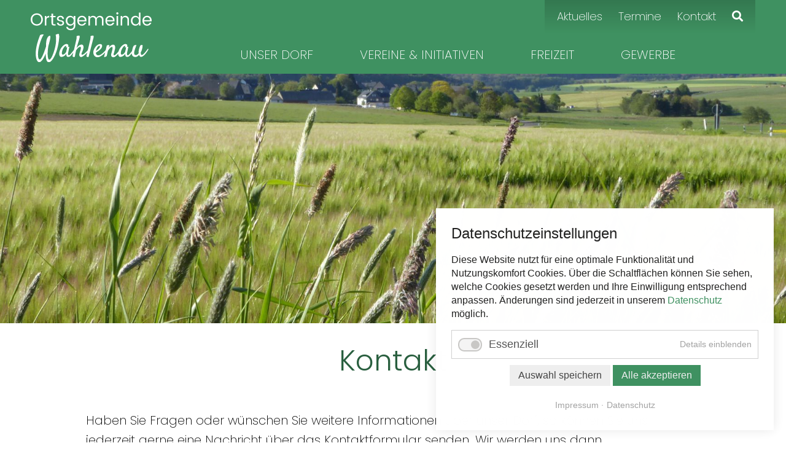

--- FILE ---
content_type: text/html; charset=utf-8
request_url: https://www.wahlenau.de/kontakt.html
body_size: 22935
content:
<!DOCTYPE html>
<html lang="de">
<head>
<meta charset="utf-8">
<title>Kontakt – Ortsgemeinde Wahlenau</title>
<base href="https://www.wahlenau.de/">
<meta name="robots" content="index,follow">
<meta name="description" content="">
<meta name="generator" content="Contao Open Source CMS">
<meta name="viewport" content="width=device-width,initial-scale=1.0">
<link rel="stylesheet" href="assets/css/layout.min.css,responsive.min.css,colorbox.min.css,cookiebar_def...-b660c4bf.css"><script src="assets/js/jquery.min.js,cookiebar.min.js-4181df65.js"></script><meta name="format-detection" content="telephone=no"><meta name="google-site-verification" content="8EsfAa180adOZxWiY1CMMQ-UjTpyiKIyPUaQNHGB0TQ" />
</head>
<body id="top" itemscope itemtype="http://schema.org/WebPage">
<div id="wrapper">
<header id="header">
<div class="inside">
<div class="logo"><a href=""><img src="files/wahlenau_2021/img/wahlenau-logo.svg"></a></div>
<!-- indexer::stop -->
<nav class="mod_navigation main_menu block" itemscope itemtype="http://schema.org/SiteNavigationElement">
<a href="kontakt.html#skipNavigation1" class="invisible">Navigation überspringen</a>
<ul class="level_1">
<li class="submenu sibling first"><a href="gemeinderat.html" title="Unser Dorf" class="submenu sibling first" aria-haspopup="true" itemprop="url"><span itemprop="name">Unser Dorf</span></a>
<ul class="level_2">
<li class="noslider first"><a href="gemeinderat.html" title="Gemeinderat" class="noslider first" itemprop="url"><span itemprop="name">Gemeinderat</span></a></li>
<li class="noslider"><a href="sitzungsprotokolle.html" title="Sitzungsprotokolle" class="noslider" itemprop="url"><span itemprop="name">Sitzungsprotokolle</span></a></li>
<li class="noslider"><a href="geschichte-statistik.html" title="Geschichte &amp; Statistik" class="noslider" itemprop="url"><span itemprop="name">Geschichte & Statistik</span></a></li>
<li class="noslider"><a href="wappen.html" title="Wappen" class="noslider" itemprop="url"><span itemprop="name">Wappen</span></a></li>
<li class="noslider"><a href="bauplaetze-wohnen.html" title="Bauplätze &amp; Wohnen" class="noslider" itemprop="url"><span itemprop="name">Bauplätze & Wohnen</span></a></li>
<li class="last"><a href="jugend-und-familie.html" title="Jugend und Familie" class="last" itemprop="url"><span itemprop="name">Jugend und Familie</span></a></li>
</ul>
</li>
<li class="submenu sibling"><a href="freizeitmannschaft-backeskicker.html" title="Vereine &amp; Initiativen" class="submenu sibling" aria-haspopup="true" itemprop="url"><span itemprop="name">Vereine & Initiativen</span></a>
<ul class="level_2">
<li class="noslider first"><a href="freizeitmannschaft-backeskicker.html" title="Freizeitmannschaft Backeskicker" class="noslider first" itemprop="url"><span itemprop="name">Freizeitmannschaft Backeskicker</span></a></li>
<li class="noslider"><a href="musikverein-hirschfeld-wahlenau.html" title="Musikverein Hirschfeld Wahlenau" class="noslider" itemprop="url"><span itemprop="name">Musikverein Hirschfeld Wahlenau</span></a></li>
<li class="noslider"><a href="landfrauen.html" title="Landfrauen" class="noslider" itemprop="url"><span itemprop="name">Landfrauen</span></a></li>
<li class="noslider last"><a href="korken-fuer-kork.html" title="Korken für Kork" class="noslider last" itemprop="url"><span itemprop="name">Korken für Kork</span></a></li>
</ul>
</li>
<li class="submenu menu-right sibling"><a href="gemeindehaus.html" title="Freizeit" class="submenu menu-right sibling" aria-haspopup="true" itemprop="url"><span itemprop="name">Freizeit</span></a>
<ul class="level_2">
<li class="noslider first"><a href="gemeindehaus.html" title="Gemeindehaus" class="noslider first" itemprop="url"><span itemprop="name">Gemeindehaus</span></a></li>
<li class="noslider"><a href="buecherei.html" title="Bücherei" class="noslider" itemprop="url"><span itemprop="name">Bücherei</span></a></li>
<li><a href="die-wahler-muehle.html" title="Die &quot;Wahler Mühle&quot;" itemprop="url"><span itemprop="name">Die "Wahler Mühle"</span></a></li>
<li><a href="grillplatz.html" title="Grillplatz" itemprop="url"><span itemprop="name">Grillplatz</span></a></li>
<li><a href="bolzplatz-beachvolleyballplatz.html" title="Bolzplatz &amp; Beachvolleyballplatz" itemprop="url"><span itemprop="name">Bolzplatz & Beachvolleyballplatz</span></a></li>
<li><a href="wandern-biken.html" title="Wandern &amp; Biken" itemprop="url"><span itemprop="name">Wandern & Biken</span></a></li>
<li class="noslider last"><a href="wahler-baumgarten.html" title="Wahler Baumgarten" class="noslider last" itemprop="url"><span itemprop="name">Wahler Baumgarten</span></a></li>
</ul>
</li>
<li class="submenu menu-right sibling last"><a href="pension-stierstall-suite.html" title="Gewerbe" class="submenu menu-right sibling last" aria-haspopup="true" itemprop="url"><span itemprop="name">Gewerbe</span></a>
<ul class="level_2">
<li class="noslider first"><a href="pension-stierstall-suite.html" title="Pension Stierstall-Suite" class="noslider first" itemprop="url"><span itemprop="name">Pension Stierstall-Suite</span></a></li>
<li class="noslider last"><a href="malermeisterbetrieb-barth-gbr.html" title="Malermeisterbetrieb Barth gBR" class="noslider last" itemprop="url"><span itemprop="name">Malermeisterbetrieb Barth gBR</span></a></li>
</ul>
</li>
</ul>
<span id="skipNavigation1" class="invisible"></span>
</nav>
<!-- indexer::continue -->
<!-- indexer::stop -->
<nav class="mod_customnav top_menu block" itemscope itemtype="http://schema.org/SiteNavigationElement">
<a href="kontakt.html#skipNavigation2" class="invisible">Navigation überspringen</a>
<ul class="level_1">
<li class="noslider first"><a href="aktuelles.html" title="Aktuelles" class="noslider first" itemprop="url"><span itemprop="name">Aktuelles</span></a></li>
<li><a href="termine.html" title="Termine" itemprop="url"><span itemprop="name">Termine</span></a></li>
<li class="active"><strong class="active" itemprop="name">Kontakt</strong></li>
<li class="search last"><a href="suche.html" title="Suche" class="search last" itemprop="url"><span itemprop="name">Suche</span></a></li>
</ul>
<span id="skipNavigation2" class="invisible"></span>
</nav>
<!-- indexer::continue -->
<div id="hpm_button">
<div class="btn_wrapper">
<div class="navicon-button">
<div class="navicon"></div>
</div>
</div>
</div>
<div id="hpm_menu">
<!-- indexer::stop -->
<nav class="mod_navigation main_menu block" itemscope itemtype="http://schema.org/SiteNavigationElement">
<a href="kontakt.html#skipNavigation1" class="invisible">Navigation überspringen</a>
<ul class="level_1">
<li class="submenu sibling first"><a href="gemeinderat.html" title="Unser Dorf" class="submenu sibling first" aria-haspopup="true" itemprop="url"><span itemprop="name">Unser Dorf</span></a>
<ul class="level_2">
<li class="noslider first"><a href="gemeinderat.html" title="Gemeinderat" class="noslider first" itemprop="url"><span itemprop="name">Gemeinderat</span></a></li>
<li class="noslider"><a href="sitzungsprotokolle.html" title="Sitzungsprotokolle" class="noslider" itemprop="url"><span itemprop="name">Sitzungsprotokolle</span></a></li>
<li class="noslider"><a href="geschichte-statistik.html" title="Geschichte &amp; Statistik" class="noslider" itemprop="url"><span itemprop="name">Geschichte & Statistik</span></a></li>
<li class="noslider"><a href="wappen.html" title="Wappen" class="noslider" itemprop="url"><span itemprop="name">Wappen</span></a></li>
<li class="noslider"><a href="bauplaetze-wohnen.html" title="Bauplätze &amp; Wohnen" class="noslider" itemprop="url"><span itemprop="name">Bauplätze & Wohnen</span></a></li>
<li class="last"><a href="jugend-und-familie.html" title="Jugend und Familie" class="last" itemprop="url"><span itemprop="name">Jugend und Familie</span></a></li>
</ul>
</li>
<li class="submenu sibling"><a href="freizeitmannschaft-backeskicker.html" title="Vereine &amp; Initiativen" class="submenu sibling" aria-haspopup="true" itemprop="url"><span itemprop="name">Vereine & Initiativen</span></a>
<ul class="level_2">
<li class="noslider first"><a href="freizeitmannschaft-backeskicker.html" title="Freizeitmannschaft Backeskicker" class="noslider first" itemprop="url"><span itemprop="name">Freizeitmannschaft Backeskicker</span></a></li>
<li class="noslider"><a href="musikverein-hirschfeld-wahlenau.html" title="Musikverein Hirschfeld Wahlenau" class="noslider" itemprop="url"><span itemprop="name">Musikverein Hirschfeld Wahlenau</span></a></li>
<li class="noslider"><a href="landfrauen.html" title="Landfrauen" class="noslider" itemprop="url"><span itemprop="name">Landfrauen</span></a></li>
<li class="noslider last"><a href="korken-fuer-kork.html" title="Korken für Kork" class="noslider last" itemprop="url"><span itemprop="name">Korken für Kork</span></a></li>
</ul>
</li>
<li class="submenu menu-right sibling"><a href="gemeindehaus.html" title="Freizeit" class="submenu menu-right sibling" aria-haspopup="true" itemprop="url"><span itemprop="name">Freizeit</span></a>
<ul class="level_2">
<li class="noslider first"><a href="gemeindehaus.html" title="Gemeindehaus" class="noslider first" itemprop="url"><span itemprop="name">Gemeindehaus</span></a></li>
<li class="noslider"><a href="buecherei.html" title="Bücherei" class="noslider" itemprop="url"><span itemprop="name">Bücherei</span></a></li>
<li><a href="die-wahler-muehle.html" title="Die &quot;Wahler Mühle&quot;" itemprop="url"><span itemprop="name">Die "Wahler Mühle"</span></a></li>
<li><a href="grillplatz.html" title="Grillplatz" itemprop="url"><span itemprop="name">Grillplatz</span></a></li>
<li><a href="bolzplatz-beachvolleyballplatz.html" title="Bolzplatz &amp; Beachvolleyballplatz" itemprop="url"><span itemprop="name">Bolzplatz & Beachvolleyballplatz</span></a></li>
<li><a href="wandern-biken.html" title="Wandern &amp; Biken" itemprop="url"><span itemprop="name">Wandern & Biken</span></a></li>
<li class="noslider last"><a href="wahler-baumgarten.html" title="Wahler Baumgarten" class="noslider last" itemprop="url"><span itemprop="name">Wahler Baumgarten</span></a></li>
</ul>
</li>
<li class="submenu menu-right sibling last"><a href="pension-stierstall-suite.html" title="Gewerbe" class="submenu menu-right sibling last" aria-haspopup="true" itemprop="url"><span itemprop="name">Gewerbe</span></a>
<ul class="level_2">
<li class="noslider first"><a href="pension-stierstall-suite.html" title="Pension Stierstall-Suite" class="noslider first" itemprop="url"><span itemprop="name">Pension Stierstall-Suite</span></a></li>
<li class="noslider last"><a href="malermeisterbetrieb-barth-gbr.html" title="Malermeisterbetrieb Barth gBR" class="noslider last" itemprop="url"><span itemprop="name">Malermeisterbetrieb Barth gBR</span></a></li>
</ul>
</li>
</ul>
<span id="skipNavigation1" class="invisible"></span>
</nav>
<!-- indexer::continue -->
<!-- indexer::stop -->
<nav class="mod_customnav top_menu block" itemscope itemtype="http://schema.org/SiteNavigationElement">
<a href="kontakt.html#skipNavigation2" class="invisible">Navigation überspringen</a>
<ul class="level_1">
<li class="noslider first"><a href="aktuelles.html" title="Aktuelles" class="noslider first" itemprop="url"><span itemprop="name">Aktuelles</span></a></li>
<li><a href="termine.html" title="Termine" itemprop="url"><span itemprop="name">Termine</span></a></li>
<li class="active"><strong class="active" itemprop="name">Kontakt</strong></li>
<li class="search last"><a href="suche.html" title="Suche" class="search last" itemprop="url"><span itemprop="name">Suche</span></a></li>
</ul>
<span id="skipNavigation2" class="invisible"></span>
</nav>
<!-- indexer::continue -->
</div>            </div>
</header>
<div class="custom">
<div id="pageimages">
<div class="inside">
<!-- indexer::stop -->
<div class="mod_pageimages block">
<figure class="image_container">
<img src="assets/images/0/P1060284-d07f278c.jpg" width="1920" height="550" alt="" itemprop="image">
</figure>
</div>
<!-- indexer::continue -->
</div>
</div>
</div>
<div id="container">
<main id="main">
<div class="inside">
<div class="mod_article first last block" id="article-9">
<h1 class="ce_headline first">
Kontakt</h1>
<div class="ce_text block">
<p>Haben Sie Fragen oder wünschen Sie weitere Informationen über unser Dorf, so können Sie uns jederzeit gerne eine Nachricht über das Kontaktformular senden. Wir werden uns dann schnellstmöglich bei Ihnen melden. </p>
<p><strong>Bitte füllen Sie die mit Stern(*) markierten Felder vollständig und korrekt aus.</strong></p>
</div>
<!-- indexer::stop -->
<div class="ce_form last block">
<form method="post" enctype="application/x-www-form-urlencoded">
<div class="formbody">
<input type="hidden" name="FORM_SUBMIT" value="auto_form_1">
<input type="hidden" name="REQUEST_TOKEN" value="3eC-mmAcVwbPaocRoh6ibtKR4MjnMUD6xK5v9vX3tFs">
<div class="widget widget-text mandatory">
<label for="ctrl_1" class="mandatory">
<span class="invisible">Pflichtfeld </span>Vorname<span class="mandatory">*</span>
</label>
<input type="text" name="Vorname" id="ctrl_1" class="text mandatory" value="" required>
</div>
<div class="widget widget-text mandatory">
<label for="ctrl_2" class="mandatory">
<span class="invisible">Pflichtfeld </span>Nachname<span class="mandatory">*</span>
</label>
<input type="text" name="Nachname" id="ctrl_2" class="text mandatory" value="" required>
</div>
<div class="widget widget-text">
<label for="ctrl_3">
Telefonnummer          </label>
<input type="text" name="Telefonnummer" id="ctrl_3" class="text" value="">
</div>
<div class="widget widget-text mandatory">
<label for="ctrl_4" class="mandatory">
<span class="invisible">Pflichtfeld </span>E-Mail<span class="mandatory">*</span>
</label>
<input type="text" name="E-Mail" id="ctrl_4" class="text mandatory" value="" required>
</div>
<div class="widget widget-textarea">
<label for="ctrl_5">
Ihre Nachricht          </label>
 <textarea name="Ihre_Nachricht" id="ctrl_5" class="textarea" rows="4" cols="40"></textarea>
</div>
<label class="mandatory"><span class="invisible">Pflichtfeld </span>Datenschutzeinwilligung<span class="mandatory">*</span></label><div class="widget widget-checkbox privacy-checkbox mandatory"><span class="invisible">Pflichtfeld</span><label class="cb_label">Datenschutzeinwilligung</label><span class="mandatory">*</span><input id="ctrl_6" type="checkbox" name="hit_privacy_accept_checkbox" value="accept_privacy_checkbox" required ><label for="ctrl_6" class="privacy_text">Ich stimme zu, dass meine Angaben aus dem Kontaktformular zur Beantwortung meiner Anfrage erhoben und verarbeitet werden. Die Daten werden nach abgeschlossener Bearbeitung Ihrer Anfrage gelöscht. Sie können Ihre Einwilligung jederzeit für die Zukunft per E-Mail an <a href="mailto:ob@wahlenau.de" target="_blank" rel="noopener">ob@wahlenau.de</a> widerrufen. Detaillierte Informationen zum Umgang mit Nutzerdaten finden Sie in unserer <a href="datenschutz.html">Datenschutzerklärung</a>.<span class="mandatory">*</span></label></div><div style="display: none !important">
<label for="ctrl_8">Dieses Feld nicht ausfüllen</label>	<input type="text" name="email" id="ctrl_8" class="rsas-field" value=""><label for="ctrl_8_2">Dieses Feld nicht ausfüllen</label><input type="text" name="url" id="ctrl_8_2" class="rsas-field" value=""><label for="ctrl_8_3">Dieses Feld nicht ausfüllen</label><input type="text" name="VFVUgJHqcnN2NHk5S3k5Mw" id="ctrl_8_3" class="rsas-field" value="XhFNUPk1HIThYaMHionZJw"><script>(function(){var a=document.getElementById('ctrl_8_3'),b=a.value;a.value=a.name;a.name=b})()</script></div>
<div class="widget widget-submit">
<button type="submit" id="ctrl_7" class="submit">Anfrage senden</button>
</div>
</div>
</form>
</div>
<!-- indexer::continue -->
</div>
</div>
</main>
</div>
<footer id="footer">
<div class="inside">
<div class="footer-top">
<div class="inside">
<div class="ce_text first last block">
<h3>Ortsbürgermeisterin</h3>
<figure class="image_container float_right">
<img src="files/wahlenau_2021/img/Wappen_Wahlenau.png" width="591" height="667" alt="" itemprop="image">
</figure>
<p>Rosemarie Bongard-Schroeder <br>Dietrichstr. 3 <br>55491 Wahlenau<br>ob@wahlenau.de<br>Tel. +49 170 1761309</p>
</div>
<!-- indexer::stop -->
<nav class="mod_customnav mitte block" itemscope itemtype="http://schema.org/SiteNavigationElement">
<h3>Bürgerservice</h3>
<a href="kontakt.html#skipNavigation10" class="invisible">Navigation überspringen</a>
<ul class="level_1">
<li class="first"><a href="files/dokumente/Abfallkalender.PDF" title="Abfallkalender" class="first" target="_blank" rel="noreferrer noopener" itemprop="url"><span itemprop="name">Abfallkalender</span></a></li>
<li><a href="https://www.kirchberg-hunsrueck.de/" title="Verbandsgemeinde Kirchberg" target="_blank" rel="noreferrer noopener" itemprop="url"><span itemprop="name">Verbandsgemeinde Kirchberg</span></a></li>
<li class="last"><a href="https://www.wetter.de/deutschland/wetter-wahlenau-18222385.html?q=wahlenau" title="Wetter in Wahlenau" class="last" target="_blank" rel="noreferrer noopener" itemprop="url"><span itemprop="name">Wetter in Wahlenau</span></a></li>
</ul>
<span id="skipNavigation10" class="invisible"></span>
</nav>
<!-- indexer::continue -->
<!-- indexer::stop -->
<nav class="mod_customnav block" itemscope itemtype="http://schema.org/SiteNavigationElement">
<h3>Rechtliche Hinweise</h3>
<a href="kontakt.html#skipNavigation11" class="invisible">Navigation überspringen</a>
<ul class="level_1">
<li class="noslider first"><a href="impressum.html" title="Impressum" class="noslider first" itemprop="url"><span itemprop="name">Impressum</span></a></li>
<li class="noslider last"><a href="datenschutz.html" title="Datenschutz" class="noslider last" itemprop="url"><span itemprop="name">Datenschutz</span></a></li>
</ul>
<span id="skipNavigation11" class="invisible"></span>
</nav>
<!-- indexer::continue -->
</div>
</div>
<div class="copy">© 2026 Ortsgemeinde Wahlenau <span class="divider">-</span> website by <a href="http://www.hahn-it.de/referenzen.html" target="_blank">hit</a></div><!-- indexer::stop -->
<!-- Template for "only counting", no display in Frontend. -->
<span class="visitor_count invisible"><!-- counted --></span>
<script>document.addEventListener('DOMContentLoaded',function(){var iWidth=window.innerWidth||(window.document.documentElement.clientWidth||window.document.body.clientWidth);var iHeight=window.innerHeight||(window.document.documentElement.clientHeight||window.document.body.clientHeight);var sWidth=screen.width;var sHeight=screen.height;var visitorurl='visitors/scco?vcid=1&scrw='+sWidth+'&scrh='+sHeight+'&scriw='+iWidth+'&scrih='+iHeight+'';try{fetch(visitorurl,{method:'GET',headers:{'X-Requested-With':'XMLHttpRequest',}}).catch(error=>console.error('error:',error))}catch(r){return}})</script>
<!-- indexer::continue -->            </div>
</footer>
</div>
<script src="assets/jquery-ui/js/jquery-ui.min.js?v=1.13.2"></script>
<script>jQuery(function($){$(document).accordion({heightStyle:'content',header:'.toggler',collapsible:!0,active:!1,create:function(event,ui){ui.header.addClass('active');$('.toggler').attr('tabindex',0)},activate:function(event,ui){ui.newHeader.addClass('active');ui.oldHeader.removeClass('active');$('.toggler').attr('tabindex',0)}})})</script>
<script src="assets/colorbox/js/colorbox.min.js?v=1.6.6"></script>
<script>jQuery(function($){$('a[data-lightbox]').map(function(){$(this).colorbox({loop:!1,rel:$(this).attr('data-lightbox'),maxWidth:'95%',maxHeight:'95%'})})})</script>
<script src="files/wahlenau_2021/js/_hit_slider.min.js?v=3ef457c8"></script><script src="files/wahlenau_2021/js/bootstrap-datepicker.min.js?v=cdb7b003"></script><script src="files/wahlenau_2021/js/form-validation.js?v=36a132b5"></script><script src="files/wahlenau_2021/js/bootstrap-datepicker.de.min.js?v=d3accf2d"></script><script src="files/wahlenau_2021/js/hpm.js?v=fa185fea"></script><script src="files/wahlenau_2021/js/accordeon.js?v=6e58283f"></script><script src="files/wahlenau_2021/js/init.js?v=7169d685"></script><script type="application/ld+json">{"@context":{"contao":"https:\/\/schema.contao.org\/"},"@type":"contao:Page","contao:title":"Kontakt","contao:pageId":10,"contao:noSearch":false,"contao:protected":false,"contao:groups":[],"contao:fePreview":false}</script>
<script>$(document).ready(function(){$("#cookiebar button, .cookiebar__button").click(function(e){document.cookie="hit_privacy_accept_tracking=1;expires=Mon, 18 Jan 2027 12:00:00 UTC"})})</script>
<!-- indexer::stop -->
<div  class="contao-cookiebar cookiebar_default cc-bottom cc-right" role="complementary" aria-describedby="cookiebar-desc" data-nosnippet>
<div class="cc-inner" aria-live="assertive" role="alert">
<div id="cookiebar-desc" class="cc-head">
<h3>Datenschutzeinstellungen</h3>
<p>Diese Website nutzt für eine optimale Funktionalität und Nutzungskomfort Cookies. Über die Schaltflächen können Sie sehen, welche Cookies gesetzt werden und Ihre Einwilligung entsprechend anpassen. Änderungen sind jederzeit in unserem <a href="datenschutz.html">Datenschutz</a> möglich.</p>                    </div>
<div class="cc-groups">
<div class="cc-group">
<input type="checkbox" name="group[]" id="g1" value="1" data-toggle-cookies disabled checked>
<label for="g1" class="group">Essenziell</label>
<button class="cc-detail-btn" data-toggle-group>
<span>Details einblenden</span>
<span>Details ausblenden</span>
</button>
<div class="cc-cookies toggle-group">
<div class="cc-cookie">
<input type="checkbox" name="cookie[]" id="c2" value="2" disabled checked>
<label for="c2" class="cookie">Contao HTTPS CSRF Token</label>
<p>Schützt vor Cross-Site-Request-Forgery Angriffen.</p>                                                                            <div class="cc-cookie-info">
<div><span>Speicherdauer:</span> Dieses Cookie bleibt nur für die aktuelle Browsersitzung bestehen.</div>
</div>
</div>
<div class="cc-cookie">
<input type="checkbox" name="cookie[]" id="c3" value="3" disabled checked>
<label for="c3" class="cookie">PHP SESSION ID</label>
<p>Speichert die aktuelle PHP-Session.</p>                                                                            <div class="cc-cookie-info">
<div><span>Speicherdauer:</span> Dieses Cookie bleibt nur für die aktuelle Browsersitzung bestehen.</div>
</div>
</div>
</div>
</div>
</div>
<div class="cc-footer highlight">
<button class="cc-btn save" data-save>Auswahl speichern</button>
<button class="cc-btn success" data-accept-all>Alle akzeptieren</button>
</div>
<div class="cc-info">
<a href="https://www.wahlenau.de/impressum.html">Impressum</a>
<a href="https://www.wahlenau.de/datenschutz.html">Datenschutz</a>
</div>
</div>
</div>
<!-- indexer::continue -->
<script>var cookiebar=new ContaoCookiebar({configId:1,pageId:1,version:1,lifetime:63072000,consentLog:0,token:'ccb_contao_token',doNotTrack:0,currentPageId:10,excludedPageIds:[16],cookies:[],configs:[],texts:{acceptAndDisplay:'Akzeptieren und anzeigen'}})</script></body>
</html>

--- FILE ---
content_type: text/javascript
request_url: https://www.wahlenau.de/files/wahlenau_2021/js/init.js?v=7169d685
body_size: 962
content:
$(document).ready(function () {
    $("#pageimages .mod_pageimages").hitSlider();

    $(".mod_newsmenu select").change(function () {
        console.log(opt);

        var opt = $("option:selected", this);
        if (!opt.data("href")) return;
        $(".mod_newsmenu .selected").text(opt.text());
        window.location.href = opt.data("href");
    });

    console.log($("#header").height());

    $('#hpm_menu').hitPlusMenu('#hpm_button');
    $(".inside>.main_menu ul.level_1 li").on("click", function () {
        $("ul.level_2", this).slideDown();
    });


    $('.acc').accordeon("h3");
    if (('ontouchstart' in window || navigator.msMaxTouchPoints)) {
        $('input.datepicker').attr('type', 'date').addClass("mobile");
        $('body').addClass("nocalendar");
    }
    else if(typeof $.fn.datepicker == "function") {
        $('input.datepicker').datepicker({
            language: $("html").attr("lang").split("-")[0],
            format: "dd.mm.yyyy",
            autoclose: true,
            todayHighlight: true
        });
    }
    
    $(".ce_form").formRequirecheck();
});

--- FILE ---
content_type: image/svg+xml
request_url: https://www.wahlenau.de/files/wahlenau_2021/img/wahlenau-logo.svg
body_size: 23510
content:
<?xml version="1.0" encoding="utf-8"?>
<!-- Generator: Adobe Illustrator 16.0.0, SVG Export Plug-In . SVG Version: 6.00 Build 0)  -->
<!DOCTYPE svg PUBLIC "-//W3C//DTD SVG 1.1//EN" "http://www.w3.org/Graphics/SVG/1.1/DTD/svg11.dtd">
<svg version="1.1" id="Ebene_1" xmlns="http://www.w3.org/2000/svg" xmlns:xlink="http://www.w3.org/1999/xlink" x="0px" y="0px"
	 width="197.019px" height="80.688px" viewBox="0 0 197.019 80.688" enable-background="new 0 0 197.019 80.688"
	 xml:space="preserve">
<path fill="#FFFFFF" d="M46.228,36.758c-0.08-0.704-0.216-1.28-0.408-1.728c-0.224-0.064-0.464-0.088-0.72-0.072
	c-0.257,0.017-0.513,0.041-0.769,0.072c-0.288,0.032-0.56,0.08-0.816,0.144c-0.417,0.096-0.801,0.208-1.152,0.336
	c-0.705,0.224-1.265,0.512-1.681,0.864c0.256,1.056,0.432,2.241,0.528,3.553c0.096,1.313,0.144,2.544,0.144,3.697
	c0,1.344-0.048,2.705-0.144,4.081c-0.128,1.665-0.384,3.529-0.768,5.593c-0.384,2.064-0.873,4.161-1.464,6.289
	c-0.593,2.129-1.249,4.201-1.969,6.218c-0.72,2.017-1.464,3.817-2.232,5.401s-1.544,2.856-2.329,3.816
	c-0.785,0.961-1.529,1.44-2.232,1.44c-0.608,0-1.128-0.521-1.56-1.56c-0.432-1.041-0.737-2.514-0.913-4.418
	c-0.176-1.903-0.2-4.192-0.072-6.865c0.127-2.672,0.48-5.657,1.056-8.954c0.352-1.248,0.72-2.552,1.104-3.913
	c0.384-1.36,0.728-2.705,1.032-4.033c0.304-1.328,0.568-2.576,0.792-3.745c0.224-1.168,0.368-2.168,0.432-3.001
	c0.031-0.64-0.048-1.152-0.24-1.536c-0.192-0.384-0.512-0.576-0.96-0.576c-0.641,0.032-1.393,0.456-2.257,1.272
	c-0.864,0.816-1.616,2.088-2.256,3.817c-0.32,0.896-0.576,1.88-0.768,2.953c-0.192,1.073-0.344,2.16-0.456,3.265
	c-0.113,1.104-0.185,2.193-0.216,3.265c-0.032,1.073-0.048,2.088-0.048,3.049c-0.257,0.768-0.544,1.625-0.864,2.568
	c-0.32,0.945-0.648,1.896-0.984,2.856c-0.336,0.961-0.672,1.896-1.008,2.809c-0.336,0.913-0.648,1.737-0.936,2.473
	c-0.48,1.152-0.993,2.321-1.536,3.505c-0.545,1.185-1.097,2.257-1.657,3.217c-0.56,0.96-1.112,1.744-1.656,2.353
	c-0.544,0.607-1.056,0.912-1.536,0.912c-0.993,0-1.761-0.968-2.305-2.904c-0.544-1.937-0.688-4.873-0.432-8.811
	c0.16-1.951,0.472-4.04,0.936-6.265c0.464-2.224,1.008-4.417,1.632-6.577c0.625-2.161,1.288-4.201,1.993-6.122
	c0.704-1.92,1.376-3.553,2.017-4.897c0.288-0.672,0.607-1.296,0.96-1.872c0.288-0.512,0.6-1,0.937-1.464
	c0.336-0.464,0.68-0.808,1.032-1.032c-0.192-0.127-0.417-0.224-0.672-0.288c-0.256-0.064-0.512-0.112-0.768-0.144
	c-0.288-0.032-0.593-0.048-0.912-0.048c-0.384,0-0.792,0.041-1.225,0.12c-0.432,0.081-0.833,0.185-1.2,0.312
	c-0.368,0.128-0.688,0.281-0.96,0.457c-0.272,0.176-0.456,0.344-0.552,0.504c-0.064,0.128-0.249,0.576-0.552,1.344
	c-0.305,0.768-0.688,1.785-1.152,3.049c-0.464,1.265-0.968,2.712-1.512,4.345c-0.544,1.633-1.056,3.369-1.536,5.209
	c-0.48,1.841-0.913,3.745-1.296,5.713c-0.384,1.968-0.641,3.897-0.769,5.785c-0.224,2.85-0.232,5.386-0.024,7.609
	c0.208,2.225,0.56,4.098,1.057,5.618c0.496,1.52,1.136,2.688,1.92,3.505c0.784,0.815,1.64,1.224,2.568,1.224
	c0.928,0,1.864-0.393,2.809-1.176c0.944-0.785,1.873-1.825,2.785-3.121s1.792-2.777,2.641-4.441c0.848-1.663,1.64-3.392,2.376-5.185
	c-0.032,1.376,0,2.881,0.096,4.513c0.096,1.633,0.319,3.161,0.672,4.585c0.352,1.424,0.864,2.608,1.536,3.553
	s1.568,1.417,2.688,1.417c1.056,0,2.168-0.497,3.337-1.488c1.168-0.993,2.336-2.385,3.505-4.178
	c1.168-1.793,2.305-3.912,3.409-6.361c1.104-2.448,2.104-5.137,3-8.065s1.657-6.025,2.281-9.291c0.624-3.265,1.064-6.593,1.32-9.986
	c0.064-0.864,0.08-1.696,0.048-2.497C46.363,38.15,46.307,37.462,46.228,36.758z"/>
<path fill="#FFFFFF" d="M102.497,39.015c0.016-0.48-0.072-0.8-0.264-0.96c-0.064-0.16-0.209-0.264-0.434-0.312
	s-0.463-0.072-0.719-0.072c-0.289,0-0.609,0.032-0.961,0.096c-0.354,0.064-0.705,0.144-1.057,0.24
	c-0.288,0.064-0.584,0.144-0.888,0.24c-0.305,0.096-0.584,0.225-0.84,0.384c0.096,0.449,0.144,0.944,0.144,1.488
	c0,0.545-0.032,1.073-0.096,1.584c-0.064,0.576-0.144,1.169-0.24,1.776c-0.192,0.864-0.545,2.417-1.057,4.657
	c-0.448,1.889-1.097,4.625-1.944,8.21c-0.337,1.426-0.721,3.044-1.147,4.839c-0.182,0.198-0.379,0.418-0.605,0.682
	c-0.384,0.448-0.8,0.92-1.248,1.416c-0.449,0.496-0.913,0.984-1.393,1.464c-0.48,0.48-0.912,0.881-1.296,1.201
	c-1.697,1.376-2.969,2.2-3.817,2.472c-0.848,0.272-1.416,0.152-1.704-0.359c-0.225-0.385-0.257-0.832-0.096-1.345
	c0.16-0.512,0.384-1.136,0.672-1.872c0.416-1.057,0.775-1.984,1.08-2.785c0.304-0.8,0.552-1.527,0.744-2.185
	c0.192-0.655,0.344-1.255,0.456-1.8c0.112-0.543,0.168-1.072,0.168-1.584c0.032-0.832-0.032-1.528-0.192-2.089
	c-0.161-0.56-0.393-1.008-0.696-1.344c-0.304-0.336-0.656-0.576-1.056-0.72c-0.4-0.144-0.824-0.216-1.272-0.216
	c-0.864,0-1.68,0.185-2.448,0.552c-0.768,0.368-1.497,0.833-2.185,1.392c-0.688,0.561-1.32,1.176-1.896,1.849
	c-0.576,0.672-1.073,1.329-1.488,1.968c0.704-2.785,1.472-5.401,2.305-7.85c0.832-2.449,1.584-4.969,2.256-7.562
	c0.16-0.704,0.304-1.36,0.432-1.968c0.063-0.512,0.104-1.008,0.12-1.488c0.016-0.48-0.072-0.8-0.264-0.96
	c-0.064-0.16-0.208-0.264-0.432-0.312c-0.224-0.048-0.464-0.072-0.72-0.072c-0.288,0-0.608,0.032-0.96,0.096
	c-0.353,0.064-0.704,0.144-1.056,0.24c-0.288,0.064-0.584,0.144-0.888,0.24c-0.305,0.096-0.584,0.225-0.84,0.384
	c0.096,0.449,0.144,0.944,0.144,1.488c0,0.545-0.032,1.073-0.096,1.584c-0.064,0.576-0.144,1.169-0.24,1.776
	c-0.192,0.864-0.544,2.417-1.056,4.657c-0.449,1.889-1.088,4.625-1.92,8.21c-0.298,1.282-0.636,2.72-1.011,4.3
	c-0.113,0.145-0.219,0.279-0.357,0.453c-0.432,0.545-0.92,1.169-1.464,1.872c-0.544,0.705-1.128,1.434-1.752,2.185
	c-0.624,0.753-1.224,1.44-1.8,2.064S64,68.357,63.488,68.758c-0.512,0.4-0.929,0.6-1.248,0.6c-0.384,0-0.681-0.088-0.888-0.264
	c-0.209-0.176-0.36-0.408-0.457-0.696c-0.096-0.288-0.152-0.601-0.168-0.937s-0.008-0.648,0.024-0.937
	c0.096-0.479,0.176-0.88,0.24-1.2c0.064-0.319,0.12-0.6,0.168-0.84c0.048-0.24,0.096-0.48,0.144-0.72
	c0.048-0.24,0.104-0.505,0.168-0.793c0.32-1.472,0.576-2.672,0.769-3.601c0.192-0.928,0.336-1.664,0.432-2.208
	c0.096-0.544,0.144-0.919,0.144-1.128c0-0.208-0.017-0.344-0.048-0.408c-0.064-0.032-0.192-0.048-0.384-0.048
	c-0.161,0-0.393,0.017-0.696,0.048c-0.305,0.032-0.681,0.096-1.128,0.192c0.672-1.024,0.937-1.848,0.792-2.473
	c-0.144-0.624-0.44-1.096-0.888-1.416c-0.545-0.352-1.249-0.608-2.113-0.769c-0.737-0.063-1.665,0.192-2.785,0.769
	c-1.121,0.576-2.256,1.433-3.409,2.568c-1.152,1.137-2.217,2.505-3.193,4.105c-0.977,1.601-1.688,3.377-2.136,5.33
	c-0.352,1.44-0.48,2.681-0.384,3.721s0.32,1.889,0.672,2.544c0.352,0.657,0.784,1.137,1.296,1.44
	c0.512,0.305,0.992,0.456,1.44,0.456c0.96-0.064,1.92-0.271,2.881-0.624c0.832-0.319,1.712-0.823,2.641-1.512
	c0.928-0.688,1.776-1.673,2.544-2.953c-0.032,0.864,0.024,1.585,0.168,2.16c0.144,0.576,0.296,1.041,0.456,1.393
	c0.192,0.417,0.432,0.737,0.72,0.96c0.288,0.192,0.625,0.328,1.008,0.408c0.384,0.08,0.792,0.104,1.225,0.072
	c0.432-0.032,0.856-0.112,1.272-0.24c0.416-0.128,0.784-0.288,1.104-0.479c0.48-0.32,1.08-0.872,1.8-1.656s1.456-1.648,2.208-2.593
	c0.542-0.681,1.058-1.362,1.576-2.043c-0.419,1.742-0.871,3.608-1.36,5.62c0.096,0.353,0.24,0.633,0.432,0.841
	c0.192,0.208,0.384,0.376,0.576,0.504c0.223,0.128,0.463,0.224,0.72,0.288c0.224,0.031,0.448,0.048,0.672,0.048
	c0.192,0,0.4-0.032,0.624-0.096c0.224-0.064,0.432-0.177,0.625-0.336c0.223-0.929,0.456-1.993,0.696-3.193
	c0.24-1.2,0.472-2.312,0.696-3.337c0.256-1.216,0.512-2.448,0.768-3.696c0.416-0.672,0.896-1.36,1.44-2.064
	c0.544-0.704,1.112-1.336,1.705-1.896c0.592-0.56,1.184-1.016,1.776-1.369c0.592-0.352,1.144-0.528,1.656-0.528
	c0.736,0,1.152,0.36,1.249,1.08c0.096,0.72,0.024,1.593-0.216,2.616c-0.24,1.025-0.561,2.089-0.96,3.193
	c-0.401,1.104-0.713,2.057-0.937,2.856c-0.353,1.28-0.536,2.345-0.552,3.192c-0.016,0.849,0.264,1.641,0.84,2.377
	c0.64,0.832,1.288,1.248,1.944,1.248c0.656,0,1.464-0.272,2.425-0.816c0.864-0.479,1.76-1.087,2.688-1.824
	c0.928-0.735,1.849-1.52,2.761-2.353c0.839-0.765,1.625-1.553,2.369-2.359c-0.414,1.743-0.858,3.61-1.337,5.624
	c0.096,0.353,0.24,0.633,0.432,0.841s0.384,0.376,0.576,0.504c0.224,0.128,0.448,0.224,0.672,0.288
	c0.255,0.031,0.496,0.048,0.72,0.048c0.192,0,0.4-0.032,0.625-0.096c0.224-0.064,0.416-0.177,0.576-0.336
	c1.472-5.793,2.696-10.595,3.673-14.404c0.975-3.809,1.752-6.817,2.329-9.026c0.672-2.593,1.199-4.577,1.584-5.954
	c0.16-0.704,0.305-1.36,0.432-1.968C102.44,39.991,102.479,39.495,102.497,39.015z M59.239,57.187c-0.08,0.528-0.2,1.193-0.36,1.993
	c-0.161,0.8-0.353,1.632-0.576,2.497c-0.225,0.864-0.417,1.616-0.576,2.257c-0.032,0.16-0.168,0.416-0.408,0.768
	c-0.24,0.353-0.544,0.737-0.912,1.152c-0.368,0.417-0.785,0.816-1.249,1.2c-0.464,0.385-0.929,0.696-1.392,0.937
	c-0.464,0.24-0.92,0.368-1.368,0.384c-0.449,0.017-0.849-0.151-1.201-0.504c-0.192-0.192-0.32-0.6-0.384-1.225
	c-0.064-0.624-0.041-1.352,0.072-2.185c0.112-0.831,0.312-1.72,0.6-2.664c0.288-0.943,0.672-1.832,1.152-2.665
	c1.152-2.017,2.168-3.401,3.049-4.153c0.88-0.751,1.496-0.984,1.849-0.696c0.096,0.128,0.16,0.304,0.192,0.528
	c0.031,0.192,0.024,0.456-0.024,0.792c-0.048,0.336-0.2,0.761-0.456,1.272c0.256-0.063,0.511-0.112,0.768-0.144
	c0.256-0.031,0.463-0.08,0.624-0.144c0.192-0.063,0.368-0.112,0.528-0.144C59.294,56.411,59.318,56.659,59.239,57.187z"/>
<path fill="#FFFFFF" d="M191.029,58.939c-0.208,0.064-0.424,0.24-0.647,0.528c-0.097,0.129-0.337,0.457-0.721,0.984
	c-0.384,0.528-0.849,1.146-1.393,1.849c-0.544,0.704-1.145,1.448-1.8,2.232c-0.656,0.785-1.313,1.505-1.969,2.161
	c-0.656,0.656-1.289,1.2-1.896,1.632c-0.608,0.433-1.137,0.648-1.584,0.648c-0.257,0-0.488-0.056-0.696-0.168
	c-0.209-0.112-0.384-0.319-0.528-0.624c-0.144-0.304-0.264-0.744-0.36-1.32c-0.096-0.576-0.176-1.345-0.239-2.305
	c0.159-0.224,0.336-0.472,0.527-0.744c0.192-0.271,0.385-0.624,0.576-1.057c0.192-0.432,0.392-0.96,0.601-1.584
	c0.208-0.624,0.424-1.385,0.648-2.281c0.319-1.088,0.511-2.144,0.575-3.169c0.064-1.024,0.097-1.792,0.097-2.304
	c0-0.288-0.192-0.48-0.576-0.576c-0.129-0.032-0.28-0.056-0.456-0.072c-0.177-0.016-0.393-0.007-0.648,0.024
	c-0.641,0.032-1.104,0.136-1.393,0.312c-0.288,0.176-0.608,0.648-0.96,1.416c-0.192,0.384-0.425,0.912-0.696,1.584
	c-0.272,0.672-0.528,1.433-0.768,2.281c-0.24,0.848-0.449,1.76-0.625,2.737s-0.264,1.977-0.264,3c0,0.545,0.048,1.073,0.145,1.585
	c-0.641,0.992-1.345,1.8-2.113,2.424c-0.768,0.625-1.568,0.937-2.4,0.937c-1.28,0-2.129-0.367-2.544-1.104
	c-0.417-0.735-0.545-1.824-0.385-3.265c0.064-0.64,0.24-1.488,0.528-2.544c0.256-0.929,0.632-2.129,1.128-3.601
	s1.177-3.313,2.041-5.521c-0.257-0.096-0.536-0.144-0.841-0.144c-0.304,0-0.6,0.017-0.888,0.048
	c-0.353,0.065-0.688,0.128-1.008,0.192c-0.833,0.256-1.481,0.729-1.945,1.416c-0.464,0.689-0.84,1.497-1.128,2.425
	c-0.064,0.161-0.185,0.561-0.36,1.2c-0.176,0.641-0.376,1.416-0.6,2.328c-0.16,0.652-0.299,1.36-0.426,2.093
	c-0.1,0.128-0.191,0.246-0.295,0.379c-0.544,0.705-1.128,1.434-1.752,2.185c-0.624,0.753-1.225,1.44-1.801,2.064
	s-1.121,1.137-1.632,1.537c-0.513,0.4-0.929,0.6-1.249,0.6c-0.384,0-0.68-0.088-0.888-0.264c-0.209-0.176-0.36-0.408-0.456-0.696
	c-0.097-0.288-0.152-0.601-0.168-0.937c-0.017-0.336-0.009-0.648,0.023-0.937c0.097-0.479,0.176-0.88,0.24-1.2
	c0.063-0.319,0.12-0.6,0.168-0.84s0.096-0.48,0.145-0.72c0.048-0.24,0.104-0.505,0.168-0.793c0.319-1.472,0.576-2.672,0.768-3.601
	c0.192-0.928,0.336-1.664,0.433-2.208c0.096-0.544,0.144-0.919,0.144-1.128c0-0.208-0.017-0.344-0.048-0.408
	c-0.064-0.032-0.192-0.048-0.384-0.048c-0.161,0-0.393,0.017-0.696,0.048c-0.305,0.032-0.681,0.096-1.128,0.192
	c0.672-1.024,0.936-1.848,0.792-2.473c-0.145-0.624-0.44-1.096-0.889-1.416c-0.544-0.352-1.248-0.608-2.112-0.769
	c-0.736-0.063-1.665,0.192-2.784,0.769c-1.121,0.576-2.257,1.433-3.409,2.568c-1.152,1.137-2.217,2.505-3.192,4.105
	c-0.829,1.357-1.455,2.849-1.902,4.458c-0.729,0.934-1.493,1.85-2.3,2.743c-0.896,0.992-1.784,1.841-2.664,2.545
	c-0.881,0.704-1.608,1.056-2.185,1.056s-0.889-0.256-0.937-0.768s0.024-1.12,0.216-1.825c0.352-1.087,0.648-2.088,0.889-3
	s0.439-1.705,0.6-2.377l0.528-2.112c0.288-1.024,0.408-1.968,0.36-2.833s-0.209-1.608-0.48-2.233
	c-0.272-0.624-0.648-1.111-1.128-1.464c-0.48-0.352-1.025-0.528-1.633-0.528c-0.736,0-1.457,0.152-2.16,0.456
	c-0.704,0.305-1.368,0.696-1.992,1.176c-0.625,0.48-1.2,1.017-1.729,1.608c-0.528,0.593-1.001,1.176-1.417,1.752
	c0.192-0.544,0.353-1.072,0.48-1.584c0.128-0.448,0.256-0.872,0.384-1.272c0.128-0.399,0.24-0.712,0.336-0.936
	c-0.191-0.16-0.407-0.28-0.647-0.36c-0.24-0.08-0.473-0.136-0.696-0.168c-0.257-0.031-0.513-0.048-0.769-0.048
	c-0.288,0.032-0.561,0.096-0.815,0.192c-0.257,0.065-0.505,0.152-0.745,0.264c-0.239,0.113-0.472,0.264-0.695,0.456
	c-0.32,1.217-0.601,2.337-0.841,3.361c-0.24,1.025-0.44,1.92-0.6,2.689c-0.078,0.364-0.151,0.705-0.225,1.042
	c-0.532,0.617-1.152,1.308-1.864,2.078c-0.977,1.057-2.032,2.073-3.168,3.049c-1.137,0.977-2.298,1.809-3.481,2.497
	c-1.185,0.688-2.321,1.032-3.408,1.032c-0.513,0-1.017-0.072-1.513-0.216c-0.497-0.145-0.937-0.385-1.32-0.721
	s-0.704-0.775-0.96-1.32c-0.257-0.544-0.4-1.216-0.433-2.017c0.48-0.352,1.04-0.744,1.681-1.176c0.64-0.433,1.313-0.889,2.017-1.368
	c0.64-0.448,1.32-0.944,2.04-1.488c0.721-0.544,1.4-1.152,2.041-1.825c0.64-0.672,1.191-1.423,1.656-2.256
	c0.464-0.832,0.744-1.744,0.84-2.736c0.064-0.896-0.176-1.648-0.72-2.257c-0.545-0.607-1.425-0.912-2.641-0.912
	c-1.281,0-2.553,0.4-3.817,1.2c-1.265,0.801-2.4,1.809-3.408,3.025c-1.009,1.217-1.857,2.553-2.545,4.009
	c-0.688,1.457-1.096,2.841-1.225,4.153c-0.159,1.601-0.039,2.961,0.36,4.081c0.4,1.12,0.937,2.032,1.608,2.736
	s1.416,1.225,2.232,1.561s1.576,0.504,2.28,0.504c1.345,0,2.729-0.32,4.153-0.96c1.424-0.641,2.816-1.48,4.177-2.521
	s2.648-2.225,3.865-3.554c0.229-0.25,0.431-0.508,0.65-0.761c-0.041,0.167-0.081,0.328-0.123,0.498
	c-0.256,1.024-0.504,1.992-0.744,2.904c-0.239,0.913-0.447,1.705-0.624,2.377c-0.175,0.672-0.279,1.104-0.312,1.296
	c-0.064,0.288,0.104,0.433,0.504,0.433c0.4,0,0.872-0.096,1.416-0.288s1.057-0.44,1.536-0.744c0.48-0.304,0.769-0.616,0.864-0.937
	c0.097-0.447,0.208-0.92,0.337-1.416c0.127-0.496,0.264-1.072,0.407-1.729c0.145-0.655,0.313-1.393,0.505-2.208
	c0.191-0.816,0.432-1.769,0.72-2.857c0.544-0.8,1.096-1.576,1.656-2.328c0.56-0.752,1.12-1.417,1.681-1.993
	c0.56-0.576,1.111-1.032,1.656-1.368c0.544-0.336,1.072-0.504,1.585-0.504c0.415,0,0.688,0.233,0.815,0.696
	c0.128,0.464,0.16,1.056,0.097,1.776c-0.064,0.72-0.2,1.521-0.408,2.4c-0.209,0.881-0.433,1.761-0.673,2.641
	c-0.239,0.881-0.472,1.697-0.695,2.449c-0.225,0.752-0.385,1.353-0.48,1.8c-0.16,0.673-0.192,1.305-0.096,1.896
	c0.096,0.593,0.304,1.112,0.624,1.561c0.319,0.448,0.744,0.808,1.272,1.08c0.527,0.271,1.159,0.408,1.896,0.408
	c0.703,0,1.447-0.216,2.232-0.648c0.783-0.432,1.576-0.991,2.376-1.68s1.568-1.456,2.305-2.305c0.273-0.315,0.533-0.627,0.793-0.94
	c0.002,0.224,0.005,0.445,0.024,0.652c0.096,1.04,0.32,1.889,0.672,2.544c0.352,0.657,0.784,1.137,1.296,1.44
	c0.512,0.305,0.992,0.456,1.44,0.456c0.96-0.064,1.921-0.271,2.881-0.624c0.832-0.319,1.712-0.823,2.641-1.512
	c0.928-0.688,1.776-1.673,2.545-2.953c-0.032,0.864,0.023,1.585,0.168,2.16c0.144,0.576,0.295,1.041,0.456,1.393
	c0.191,0.417,0.432,0.737,0.72,0.96c0.288,0.192,0.624,0.328,1.009,0.408c0.384,0.08,0.792,0.104,1.224,0.072
	c0.433-0.032,0.856-0.112,1.272-0.24s0.784-0.288,1.104-0.479c0.48-0.32,1.08-0.872,1.8-1.656c0.721-0.784,1.457-1.648,2.209-2.593
	c0.245-0.308,0.473-0.617,0.713-0.925c-0.003,0.138-0.017,0.284-0.017,0.42c0,0.545,0.088,1.146,0.264,1.801
	c0.176,0.656,0.48,1.265,0.913,1.824c0.432,0.561,1.032,1.032,1.8,1.417c0.769,0.384,1.76,0.576,2.977,0.576
	c1.216,0,2.32-0.313,3.313-0.937c0.991-0.624,1.855-1.513,2.592-2.665c0.353,1.121,0.776,1.978,1.272,2.569s1.177,0.888,2.041,0.888
	c0.96,0,1.983-0.384,3.072-1.152c1.088-0.768,2.168-1.729,3.241-2.881c1.071-1.152,2.08-2.407,3.024-3.769
	c0.943-1.36,1.735-2.648,2.377-3.865c0.159-0.288,0.231-0.552,0.216-0.792c-0.017-0.239-0.089-0.416-0.216-0.528
	C191.405,58.899,191.237,58.875,191.029,58.939z M107.321,58.867c0.448-1.04,0.929-1.92,1.44-2.641s1.032-1.272,1.561-1.656
	c0.528-0.384,0.984-0.576,1.368-0.576c0.352,0,0.624,0.136,0.816,0.408c0.192,0.272,0.256,0.713,0.192,1.32
	c-0.064,0.576-0.369,1.265-0.912,2.065c-0.545,0.8-1.505,1.729-2.881,2.784c-0.449,0.353-0.896,0.681-1.345,0.984
	c-0.448,0.305-0.864,0.601-1.248,0.889C106.537,61.1,106.873,59.907,107.321,58.867z M155.31,57.187
	c-0.081,0.528-0.201,1.193-0.36,1.993c-0.161,0.8-0.353,1.632-0.576,2.497c-0.225,0.864-0.416,1.616-0.576,2.257
	c-0.032,0.16-0.168,0.416-0.408,0.768c-0.24,0.353-0.545,0.737-0.912,1.152c-0.368,0.417-0.785,0.816-1.248,1.2
	c-0.465,0.385-0.929,0.696-1.393,0.937c-0.465,0.24-0.921,0.368-1.368,0.384c-0.449,0.017-0.849-0.151-1.2-0.504
	c-0.192-0.192-0.32-0.6-0.385-1.225c-0.064-0.624-0.04-1.352,0.072-2.185c0.112-0.831,0.313-1.72,0.601-2.664
	c0.288-0.943,0.672-1.832,1.152-2.665c1.152-2.017,2.168-3.401,3.049-4.153c0.88-0.751,1.495-0.984,1.848-0.696
	c0.097,0.128,0.16,0.304,0.192,0.528c0.031,0.192,0.024,0.456-0.024,0.792c-0.048,0.336-0.2,0.761-0.456,1.272
	c0.256-0.063,0.512-0.112,0.769-0.144c0.256-0.031,0.464-0.08,0.624-0.144c0.192-0.063,0.367-0.112,0.528-0.144
	C155.364,56.411,155.389,56.659,155.31,57.187z"/>
<path fill="#FFFFFF" d="M16.947,18.758c1.9-1.872,2.85-4.25,2.85-7.132s-0.95-5.256-2.85-7.119c-1.9-1.863-4.245-2.794-7.035-2.794
	S4.774,2.645,2.864,4.507S0,8.738,0,11.612c0,2.874,0.955,5.251,2.864,7.133c1.91,1.881,4.259,2.822,7.048,2.822
	S15.047,20.631,16.947,18.758z M2.583,11.626c0-2.303,0.688-4.151,2.064-5.546c1.376-1.395,3.126-2.092,5.251-2.092
	c2.125,0,3.87,0.697,5.237,2.092c1.367,1.395,2.05,3.244,2.05,5.546s-0.684,4.156-2.05,5.56c-1.367,1.404-3.107,2.106-5.223,2.106
	s-3.866-0.702-5.251-2.106C3.276,15.782,2.583,13.929,2.583,11.626z"/>
<path fill="#FFFFFF" d="M25.526,12.946c0-1.685,0.341-2.869,1.025-3.553c0.683-0.683,1.68-1.025,2.991-1.025h0.674V5.701
	c-2.209,0-3.772,0.955-4.689,2.864V5.953h-2.556V21.37h2.556V12.946z"/>
<path fill="#FFFFFF" d="M33.866,17.411c0,2.64,1.338,3.959,4.016,3.959h2.583v-2.078h-2.106c-0.711,0-1.208-0.14-1.488-0.421
	c-0.281-0.281-0.421-0.768-0.421-1.46V8.031h3.987V5.953H36.45V2.134h-2.583v3.819h-1.994v2.078h1.994V17.411z"/>
<path fill="#FFFFFF" d="M50.982,18.955c-0.571,0.431-1.357,0.646-2.359,0.646s-1.788-0.257-2.359-0.772
	c-0.571-0.515-0.875-1.203-0.913-2.064h-2.64c0.094,1.517,0.66,2.706,1.699,3.566c1.039,0.861,2.419,1.292,4.142,1.292
	c1.722,0,3.122-0.407,4.198-1.222s1.615-1.816,1.615-3.005c0-1.188-0.313-2.106-0.94-2.752c-0.627-0.646-1.386-1.085-2.275-1.32
	c-0.889-0.234-1.779-0.439-2.667-0.618c-0.89-0.178-1.648-0.463-2.275-0.856c-0.627-0.393-0.94-0.95-0.94-1.671
	s0.276-1.31,0.828-1.769c0.552-0.458,1.31-0.688,2.275-0.688c0.964,0,1.717,0.262,2.26,0.786c0.543,0.524,0.833,1.217,0.871,2.078
	h2.64c-0.094-1.517-0.627-2.71-1.601-3.581c-0.974-0.871-2.317-1.306-4.03-1.306s-3.108,0.445-4.184,1.334
	c-1.077,0.889-1.615,1.979-1.615,3.271c0,0.88,0.225,1.61,0.674,2.19c0.45,0.581,1.011,0.988,1.685,1.222
	c0.674,0.234,1.409,0.454,2.205,0.66c0.795,0.206,1.53,0.384,2.204,0.533c0.674,0.15,1.236,0.421,1.685,0.814
	s0.674,0.922,0.674,1.587S51.553,18.524,50.982,18.955z"/>
<path fill="#FFFFFF" d="M64.391,21.623c1.31,0,2.457-0.313,3.44-0.941c0.983-0.627,1.727-1.446,2.232-2.457v3.538
	c0,1.573-0.445,2.794-1.334,3.665c-0.889,0.871-1.999,1.306-3.328,1.306c-1.33,0-2.443-0.291-3.342-0.871
	c-0.898-0.581-1.47-1.311-1.713-2.19h-2.499c0.187,1.573,0.969,2.845,2.345,3.819s3.112,1.46,5.209,1.46s3.829-0.669,5.195-2.008
	c1.366-1.339,2.05-3.066,2.05-5.181V5.953h-2.583v3.089c-0.505-0.992-1.25-1.797-2.232-2.415c-0.983-0.618-2.13-0.927-3.44-0.927
	c-2.116,0-3.871,0.726-5.265,2.176c-1.395,1.451-2.092,3.351-2.092,5.701s0.702,4.278,2.106,5.785
	C60.543,20.87,62.293,21.623,64.391,21.623z M61.175,9.436c1.02-1.011,2.247-1.517,3.679-1.517s2.658,0.524,3.679,1.573
	c1.02,1.048,1.53,2.443,1.53,4.184s-0.51,3.136-1.53,4.184c-1.021,1.049-2.242,1.573-3.665,1.573c-1.423,0-2.649-0.543-3.679-1.629
	c-1.03-1.085-1.545-2.499-1.545-4.24S60.155,10.446,61.175,9.436z"/>
<path fill="#FFFFFF" d="M83.317,21.623c1.797,0,3.29-0.44,4.479-1.32c1.188-0.88,2.026-1.994,2.513-3.342h-2.752
	c-0.337,0.768-0.866,1.386-1.586,1.853c-0.721,0.468-1.605,0.702-2.654,0.702c-1.386,0-2.523-0.444-3.412-1.334
	c-0.889-0.889-1.372-2.101-1.446-3.636h12.272c0.075-0.468,0.112-0.973,0.112-1.517c0-2.134-0.679-3.889-2.036-5.265
	s-3.155-2.064-5.392-2.064c-2.237,0-4.058,0.726-5.462,2.176c-1.404,1.451-2.106,3.375-2.106,5.771c0,2.397,0.692,4.325,2.078,5.785
	C79.311,20.893,81.108,21.623,83.317,21.623z M79.976,9.112c0.898-0.87,2.026-1.306,3.384-1.306s2.495,0.445,3.412,1.334
	c0.917,0.889,1.385,2.074,1.404,3.552h-9.688C78.581,11.176,79.077,9.983,79.976,9.112z"/>
<path fill="#FFFFFF" d="M96.572,12.665c0-1.554,0.379-2.733,1.137-3.539c0.758-0.805,1.797-1.208,3.117-1.208
	c1.319,0,2.354,0.403,3.103,1.208c0.749,0.805,1.124,1.985,1.124,3.539v8.705h2.527v-8.705c0-1.554,0.379-2.733,1.137-3.539
	c0.759-0.805,1.793-1.208,3.104-1.208c1.31,0,2.345,0.403,3.103,1.208c0.759,0.805,1.138,1.985,1.138,3.539v8.705h2.527v-9.126
	c0-2.097-0.571-3.711-1.713-4.844c-1.143-1.132-2.584-1.699-4.325-1.699c-1.235,0-2.335,0.295-3.299,0.884
	c-0.965,0.59-1.728,1.409-2.289,2.458c-0.487-1.086-1.207-1.914-2.162-2.485c-0.955-0.571-2.022-0.856-3.201-0.856
	c-2.304,0-3.979,0.917-5.027,2.752v-2.5h-2.556V21.37h2.556V12.665z"/>
<path fill="#FFFFFF" d="M129.117,21.623c1.798,0,3.29-0.44,4.479-1.32c1.188-0.88,2.026-1.994,2.514-3.342h-2.752
	c-0.338,0.768-0.866,1.386-1.587,1.853c-0.721,0.468-1.605,0.702-2.654,0.702c-1.385,0-2.522-0.444-3.411-1.334
	c-0.89-0.889-1.372-2.101-1.446-3.636h12.271c0.074-0.468,0.112-0.973,0.112-1.517c0-2.134-0.679-3.889-2.036-5.265
	s-3.154-2.064-5.392-2.064s-4.058,0.726-5.462,2.176c-1.404,1.451-2.106,3.375-2.106,5.771c0,2.397,0.692,4.325,2.078,5.785
	C125.111,20.893,126.908,21.623,129.117,21.623z M125.776,9.112c0.898-0.87,2.025-1.306,3.384-1.306
	c1.356,0,2.494,0.445,3.411,1.334s1.386,2.074,1.404,3.552h-9.688C124.381,11.176,124.877,9.983,125.776,9.112z"/>
<path fill="#FFFFFF" d="M141.108,3.482c0.487,0,0.899-0.168,1.236-0.505s0.505-0.749,0.505-1.235s-0.168-0.899-0.505-1.236
	S141.601,0,141.123,0s-0.885,0.168-1.222,0.505s-0.506,0.749-0.506,1.236s0.164,0.898,0.492,1.235
	C140.215,3.313,140.622,3.482,141.108,3.482z"/>
<rect x="139.817" y="5.953" fill="#FFFFFF" width="2.555" height="15.417"/>
<path fill="#FFFFFF" d="M149.14,12.665c0-1.554,0.38-2.733,1.138-3.539c0.758-0.805,1.797-1.208,3.117-1.208
	c1.319,0,2.354,0.403,3.103,1.208c0.749,0.805,1.124,1.985,1.124,3.539v8.705h2.527v-9.126c0-2.097-0.571-3.711-1.713-4.844
	c-1.143-1.132-2.565-1.699-4.269-1.699c-2.303,0-3.979,0.917-5.027,2.752v-2.5h-2.555V21.37h2.555V12.665z"/>
<path fill="#FFFFFF" d="M170.565,21.623c1.311,0,2.458-0.313,3.44-0.941c0.982-0.627,1.727-1.446,2.232-2.457v3.145h2.584V0.59
	h-2.584v8.453c-0.506-0.992-1.25-1.797-2.232-2.415c-0.982-0.618-2.13-0.927-3.44-0.927c-2.115,0-3.87,0.726-5.265,2.176
	c-1.396,1.451-2.093,3.351-2.093,5.701s0.702,4.278,2.106,5.785C166.719,20.87,168.469,21.623,170.565,21.623z M167.351,9.436
	c1.021-1.011,2.246-1.517,3.679-1.517c1.432,0,2.658,0.524,3.679,1.573s1.53,2.443,1.53,4.184s-0.51,3.136-1.53,4.184
	c-1.021,1.049-2.242,1.573-3.665,1.573s-2.649-0.543-3.679-1.629c-1.029-1.085-1.544-2.499-1.544-4.24S166.33,10.446,167.351,9.436z
	"/>
<path fill="#FFFFFF" d="M197.019,13.03c0-2.134-0.679-3.889-2.036-5.265s-3.154-2.064-5.392-2.064s-4.058,0.726-5.462,2.176
	c-1.404,1.451-2.106,3.375-2.106,5.771c0,2.397,0.692,4.325,2.078,5.785c1.386,1.46,3.183,2.19,5.392,2.19
	c1.798,0,3.29-0.44,4.479-1.32c1.188-0.88,2.026-1.994,2.514-3.342h-2.752c-0.338,0.768-0.866,1.386-1.587,1.853
	c-0.721,0.468-1.605,0.702-2.654,0.702c-1.385,0-2.522-0.444-3.411-1.334c-0.89-0.889-1.372-2.101-1.446-3.636h12.271
	C196.98,14.079,197.019,13.573,197.019,13.03z M184.662,12.693c0.094-1.517,0.59-2.71,1.489-3.581
	c0.898-0.87,2.025-1.306,3.384-1.306c1.356,0,2.494,0.445,3.411,1.334s1.386,2.074,1.404,3.552H184.662z"/>
</svg>


--- FILE ---
content_type: text/javascript
request_url: https://www.wahlenau.de/files/wahlenau_2021/js/hpm.js?v=fa185fea
body_size: 759
content:
$.fn.hitPlusMenu = function (btn) {
	var menu = this;

	$(btn).click(function () {
		$(this).toggleClass("open");
		$("body").toggleClass("noscroll");

		if (!$(this).hasClass("open")) {
			$(menu).removeClass("open");

		} else {
			$(menu).addClass("open");
		}
	});

	$("ul.level_1>li", menu).each(function () {
		var toggler = $("<div class='toggler'></div>");
		if ($(this).hasClass("submenu")) {
			toggler.click(function (e) {
				e.stopPropagation();
				e.preventDefault();
				$(this).toggleClass("open");
				$("ul", $(this).parents("li")).stop().slideToggle();
				$($(this).parents("li").siblings().find('ul.level_2')).stop().slideUp();
				$($(this).parents("li").siblings().find('.toggler')).removeClass('open');
			});
		}
		$(this).children().first().append(toggler);
	});

	$("ul.level_1>li.submenu.trail .level_2", menu).show();
	$("ul.level_1>li.submenu.trail .toggler", menu).addClass("open");

	return this;
};

--- FILE ---
content_type: text/javascript
request_url: https://www.wahlenau.de/files/wahlenau_2021/js/accordeon.js?v=6e58283f
body_size: 719
content:
$.fn.accordeon = function(toggler) {
    var acc = $(this);
    $(toggler, acc).each(function() {
        $(this).siblings().wrapAll("<div class='content'></div>");
        $(this).siblings().css({
            display: "none"
        });
    }).click(function() {
        var opened = $(this).hasClass("open");
        var h = $(this).outerHeight();

        $(toggler, acc).removeClass("open");
        $(acc).removeClass("open");
        $(".content", acc).stop().slideUp();

        if (opened) return;

        $(this).siblings().stop().slideDown({
            step: function() {
                var d = $(this).offset().top - h - $('#header').height();
                if (d < $(window).scrollTop())
                    $(window).scrollTop(d);
            }
        });

        $(this).addClass("open");
        $(this).parent().addClass("open");
        return;
    });
    return;
};


--- FILE ---
content_type: text/javascript
request_url: https://www.wahlenau.de/files/wahlenau_2021/js/form-validation.js?v=36a132b5
body_size: 1588
content:
(function ($) {
    $.fn.formRequirecheck = function (opts = {}) {
        let options = Object.assign({
            headerFixed: true
        }, opts);

        function isInputValid(i) {
            let i_valid = true;

            if (i.attr("type") == "checkbox") {
                i_valid = i.prop("checked");
            } else {
                i_valid = !!i.val().length;
            }

            return i_valid;
        }

        $(this).each(function () {
            var f = $("form", this);

            $(".widget.mandatory").each(function () {
                let w = $(this);
                $(">input,>select,>textarea", this).attr("required", false).on("change", function () {
                    if (w.hasClass("error") && isInputValid($(this))) {
                        w.removeClass("error");
                    }
                });
            });

            f.submit(function (e) {
                let valid = true;
                let first = null;

                $(".widget.mandatory").removeClass("error").each(function () {
                    let i = $(">input,>select,>textarea", this);
                    if (!isInputValid(i)) {
                        valid = false;
                        $(this).addClass("error");
                        if (first == null) first = $(this);
                    }
                });

                if (!valid) {
                    e.preventDefault();

                    let scr = first.offset().top;
                    if (options.headerFixed) scr -= $("#header").height();

                    $("body, html").animate({
                        scrollTop: scr
                    }, 500);
                }
            });
        });
        return $(this);
    };
}(jQuery));


--- FILE ---
content_type: text/javascript
request_url: https://www.wahlenau.de/files/wahlenau_2021/js/_hit_slider.min.js?v=3ef457c8
body_size: 2313
content:
(function (e) {
    e.fn.hitSlider = function (i) {
        function t(i) {
            n.index = void 0 === i ? (n.index + 1) % l.length : i, e(".image_container.active", d).removeClass("active"), e(".bullet", d).removeClass("active"), e(l.get(n.index)).addClass("active"), e(e(".bullet", d).get(n.index)).addClass("active"), n.intervalID && window.clearInterval(n.intervalID), l.length > 1 && (n.intervalID = window.setInterval(t, n.interval))
        }
        var a = {
                index: 0,
                interval: 7e3,
                prevNext: 1
            },
            n = e.extend({}, a, i || {}),
            d = e(this),
            l = e(".image_container", d);
        e(d).responsiveImage();
        for (var s = e("<div class='bullets'></div>"), r = 0; r < l.length; r++) {
            var v = e("<div class='bullet'></div>");
            v.data("id", r).click(function () {
                t(e(this).data("id"))
            })
            if (!n.prevNext) {
                s.append(v)
            }
        }
        if (d.append(s).addClass("hit_slider"), n.prevNext) {
            var h = e("<div class='prev'></div>");
            h.click(function () {
                var e = n.index - 1;
                0 == n.index && (e = l.length - 1), t(e)
            }), s.append(h);
            var c = e("<div class='next'></div>");
            c.click(function () {
                var e = n.index + 1;
                n.index == l.length - 1 && (e = 0), t(e)
            }), s.append(c)
            e('.bullet').hide()
        }
        n.index = Math.min(n.index, l.length - 1), t(n.index), l.length <= 1 && e(".bullets", d).hide()
    }, e.fn.responsiveImage = function () {
        return e(this).each(function () {
            var i = e(this),
                t = i.height() / i.width();
            e("img", i).each(function () {
                var i = e(this),
                    a = !1;
                i.hasClass("responsive") || (i.addClass("responsive").hide(), a = !0), i.on("load", function () {
                    ratio = isNaN(i.attr("height") / i.attr("width")) ? i.height() / i.width() : i.attr("height") / i.attr("width"), i.removeClass("fullWidth fullHeight").addClass(ratio > t ? "fullWidth" : "fullHeight"), i.hasClass("loaded") || i.addClass("loaded").fadeIn(100), a && i.fadeIn()
                }), i[0].complete && i.trigger("load")
            })
        }), e(this)
    }
})(jQuery);